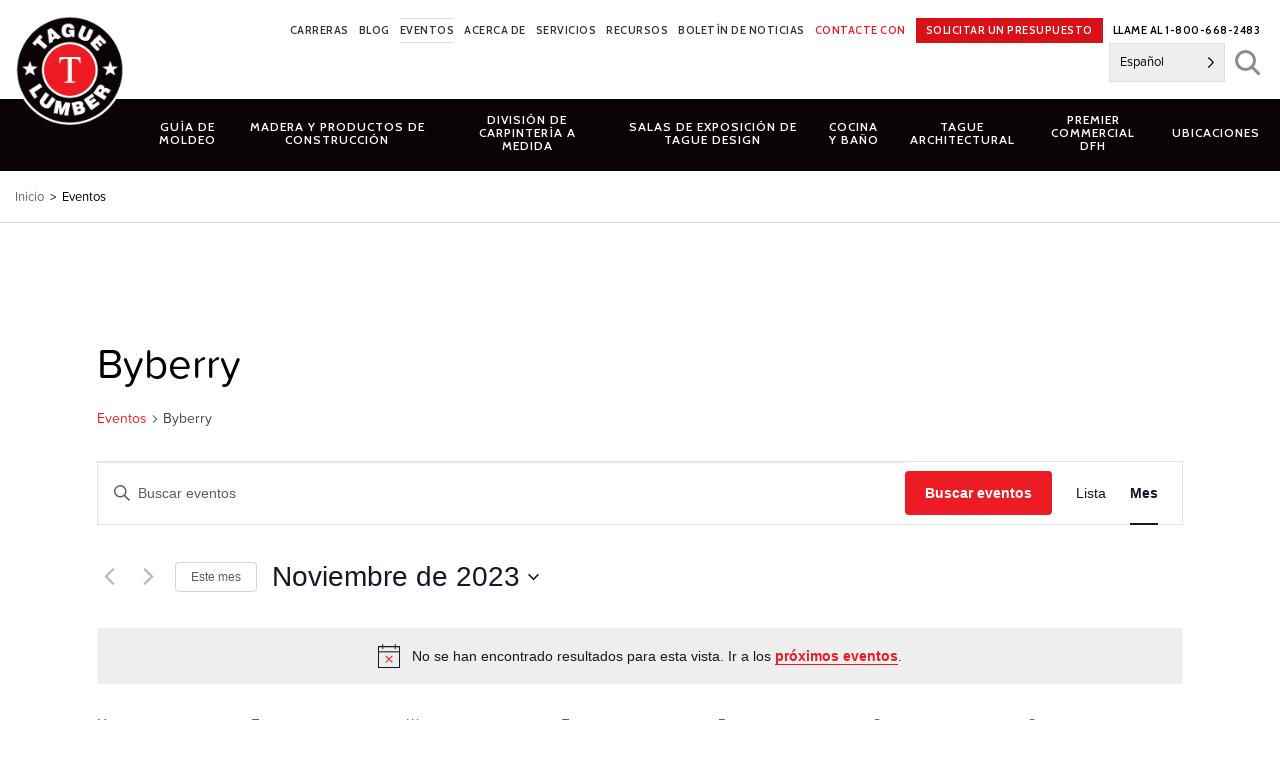

--- FILE ---
content_type: text/css; charset=UTF-8
request_url: https://www.taguelumber.com/wp-content/cache/min/1/wp-content/themes/tague-2019/css/style.css?ver=1765475440
body_size: 10671
content:
a{color:#968126;text-decoration:none;line-height:inherit}a:hover{color:#ed1c24}a:focus{color:#968126}.row.collapse.column{padding-left:0;padding-right:0}body{background:#fff;font-family:proxima-soft,sans-serif;font-weight:400;font-style:normal;color:#444}a{color:#968126;text-decoration:none;line-height:inherit}a:hover{color:#ed1c24}a:focus{color:#968126}h1,h2,h3,h4,h5,h6,.h1,.h2,.h3,.h4,.h5,.h6{line-height:1.15;font-family:"mrs-eaves-xl-serif-narrow",serif;font-weight:400;color:#000}h1,.h1,.like-h1{font-size:1.5rem}h2,.h2,.like-h2{font-size:1.25rem}h3,.h3,.like-h3{font-size:1.1875rem}h4,.h4,.like-h4{font-size:1.125rem}h5,.h5,.like-h5{font-size:1.0625rem}h6,.h6,.like-h6{font-size:1rem}@media screen and (min-width:40em){h1,.h1,.like-h1{font-size:3rem}h2,.h2,.like-h2{font-size:2.5rem}h3,.h3,.like-h3{font-size:1.9375rem}h4,.h4,.like-h4{font-size:1.5625rem}h5,.h5,.like-h5{font-size:1.25rem}h6,.h6,.like-h6{font-size:1rem}}.header-announcement{background:#fff;padding:15px 30px;position:relative;text-align:center;color:#333;font-size:14px}.header-announcement a{text-decoration:underline}.header-announcement-urgent.header-announcement{background:#d81217;color:#fff;font-size:15px;line-height:1.4;font-weight:700}.header-announcement-urgent.header-announcement a{color:#fff;text-decoration:underline}.header-announcement-urgent.header-announcement .close-button{color:#fff}.site-header{position:relative}.site-header-top{background:#fff;color:#8f8f8f;text-align:right;padding:16px 20px 17px 140px;position:relative}.header-logo{position:absolute;top:15px;left:15px;z-index:100;width:110px;height:110px}.site-header-top #menu-secondary{margin:0;list-style:none;display:inline-block}.site-header-top #menu-secondary li{margin:0 0 0 20px;color:#000;display:inline-block;font-family:'Cabin',sans-serif;font-weight:600;text-transform:uppercase;letter-spacing:1px;font-size:12px}.site-header-top #menu-secondary li a{display:block;padding:0;color:#333}.site-header-top #menu-secondary li a span{display:inline-block;padding:3px 0;border-top:solid 1px #fff;border-bottom:solid 1px #fff}.site-header-top #menu-secondary li#menu-item-797 a{color:#ed1c24}.site-header-top #menu-secondary li.request-quote-button a{background:#d81118;color:#fff}.site-header-top #menu-secondary li.request-quote-button a span{border-color:#d81118;padding:3px 10px}.site-header-top #menu-secondary li.current-menu-item a span,.site-header-top #menu-secondary li.current-page-ancestor a span,.site-header-top #menu-secondary li.current_page_parent a span{border-top:solid 1px #ddd;border-bottom:solid 1px #ddd}body.page-id-207 #menu-secondary li#menu-item-798 a span{border-top:solid 1px #fff;border-bottom:solid 1px #fff}.weglot-dropdown{margin:0 20px;z-index:999;text-transform:none}.weglot-dropdown a{color:#000}.weglot-dropdown .wgcurrent{background:#eee;border-color:#e2e2e2;color:#000}.country-selector.weglot-dropdown ul{background:#eee}@media screen and (min-width:64em) and (max-width:81.25em){.site-header-top #menu-secondary li{margin-left:10px;letter-spacing:.5px;font-size:11px}.weglot-dropdown{margin:0 10px}}body.post-type-archive-tribe_events .site-header-top #menu-secondary li#menu-item-15918 a span,body.single-tribe_events .site-header-top #menu-secondary li#menu-item-15918 a span,body.post-type-archive-tribe_events .site-header-top #menu-secondary li#menu-item-15918 a span,body.single-tribe_organizer .site-header-top #menu-secondary li#menu-item-15918 a span{border-color:#fff}#search-toggle{display:block;float:right;width:25px;height:39px;background:url(../../../../../../../themes/tague-2019/img/icons/iconfinder_search_2639914-thickest.svg) no-repeat center center;background-size:25px 25px;text-indent:-9999px;text-align:left;opacity:.75}.site-header #search-toggle{background-image:url(../../../../../../../themes/tague-2019/img/icons/iconfinder_search_2639914-thickest-dark.svg?ver=2.0)}.site-header-bottom{background:#0a0405}.site-header-bottom .tabs{display:-webkit-box;display:-webkit-flex;display:-ms-flexbox;display:flex;-webkit-box-pack:end;-ms-flex-pack:end;justify-content:flex-end;border:none;padding-left:140px;padding-right:7px;background:#0a0405}.site-header-bottom .tabs li{display:-webkit-box;display:-webkit-flex;display:-ms-flexbox;display:flex;-webkit-box-pack:center;-ms-flex-pack:center;justify-content:center;-webkit-box-orient:vertical;-webkit-box-direction:normal;-ms-flex-direction:column;flex-direction:column;font-family:'Cabin',sans-serif;font-weight:600;text-transform:uppercase;letter-spacing:1px;font-size:12px;min-height:72px}.site-header-bottom .tabs-title,.site-header-bottom .reg-link{float:none;border-bottom:solid 5px #0a0405}.site-header-bottom #header-tabs>li>a{background:#0a0405;color:#fff;padding:0 13px;display:inherit;text-align:center;line-height:1.1}.site-header-bottom #header-tabs>li>a:focus{outline:none}.site-header-bottom .is-active{border-bottom:solid 5px #fff;background:#fff;color:#d81118}.site-header-bottom #header-tabs>li.is-active>a{background:#fff;color:#d81118}.site-header .tabs-content .tabs-panel{position:absolute;width:100%;z-index:100;background:#fff}body.page-id-2097 #header-tabs li.tabs-nav-moulding,body.page-id-5 #header-tabs li.tabs-nav1,body.parent-pageid-5 #header-tabs li.tabs-nav1,body.grandparent-pageid-5 #header-tabs li.tabs-nav1,body.page-id-525 #header-tabs li.tabs-nav2,body.parent-pageid-525 #header-tabs li.tabs-nav2,body.page-id-153 #header-tabs li.tabs-nav3,body.parent-pageid-153 #header-tabs li.tabs-nav3,body.page-id-18206 #header-tabs li.tabs-nav-kitchen-bath,body.parent-pageid-18206 #header-tabs li.tabs-nav-kitchen-bath,body.page-id-16973 #header-tabs li.tabs-nav7,body.parent-pageid-16973 #header-tabs li.tabs-nav7,body.page-id-176 #header-tabs li.tabs-nav4,body.parent-pageid-176 #header-tabs li.tabs-nav4,body.page-id-217 #header-tabs li.tabs-nav5,body.parent-pageid-217 #header-tabs li.tabs-nav5{border-bottom:solid 5px #fff}body.page-id-18206 #header-tabs li.tabs-nav3:not(.is-active){border-bottom-color:#0a0405}#tague-tabs_content{border:none}#tague-tabs_content .tabs-panel{border-bottom:solid 3px #ed1c24;padding:0}#tague-tabs_content .tague-tab_inner{background:#fff;padding:35px 0 30px 0;margin:0}#tague-tabs_content .tague-tab_top{line-height:24px}#tague-tabs_content .tague-tab_top h3{display:block;float:left;margin-top:0;margin-right:20px;margin-bottom:10px;font-size:22px;line-height:1;color:#26201c;font-family:"mrs-eaves-xl-serif-narrow",serif;font-style:italic;font-weight:700}#tague-tabs_content .tague-tab_top h3 a{text-decoration:none!important;color:#26201c}#tague-tabs_content .tague-tab_top h3 a:hover{color:#ed1c24}#tague-tabs_content .tague-tab_top a.tabs-button{border:solid 1px #ed1c24;text-decoration:none;color:#ed1c24;display:block;float:left;font-family:'Cabin',sans-serif;font-weight:700;text-transform:uppercase;font-size:11px;line-height:14px;letter-spacing:1px;padding:3px 20px;margin:3px 10px 0 0}#tague-tabs_content .tague-tab_top a.tabs-button:hover{background:#ed1c24;color:#fff}#tague-tabs_content a{color:#6a6654;text-decoration:underline}#tague-tabs_content a.close-tabs{font-style:normal;font-family:'Cabin',sans-serif;font-weight:700;text-transform:uppercase;font-size:11px;line-height:14px;letter-spacing:1px;color:#ed1c24;text-decoration:none;display:block;float:right;padding:0 3px 0 19px;background:url(../../../../../../../themes/tague-2019/img/btn_close.png) no-repeat left top;margin-top:10px}#tague-tabs_content a.close-tabs:hover{background-color:#ed1c24;color:#fff}#tague-tabs_content .tague-tab_inner hr{border-bottom:2px solid #ddd;margin:5px 0 25px 0}#tague-tabs_content .tague-tab_btm{font-size:14px;line-height:17px;color:#777}#tague-tabs_content .tague-tab_btm a{text-decoration:none}#tague-tabs_content .tague-tab_btm ul.subpage_list_1-level{margin:0}#tague-tabs_content .tague-tab_btm ul.subpage_list_1-level li{margin-bottom:7px}#tague-tabs_content .tague-tab_btm ul.subpage_list_1-level li a:hover{color:#ed1c24}#tague-tabs_content .tague-tab_btm ul{margin-bottom:0;list-style:none;letter-spacing:1px;font-family:'Cabin',sans-serif;font-weight:700;font-size:11px}#tague-tabs_content .tague-tab_btm ul li a{text-transform:uppercase;color:#26201c;display:block}#tague-tabs_content .tague-tab_btm ul.subpage_list_cols{margin:0;-moz-column-count:3;-webkit-column-count:3;column-count:3;-moz-column-gap:30px;-webkit-column-gap:30px;column-gap:30px}#tague-tabs_content .tague-tab_btm ul.subpage_list_cols>li{margin-bottom:10px;-webkit-column-break-inside:avoid;page-break-inside:avoid;break-inside:avoid}#tague-tabs_content .tague-tab_btm ul.subpage_list_cols>li a{text-transform:uppercase;letter-spacing:1px;font-family:'Cabin',sans-serif;font-weight:700;font-size:11px;color:#26201c;padding-left:0}#tague-tabs_content .tague-tab_btm ul.subpage_list_cols>li a:hover{color:#ed1c24}#tague-tabs_content .tague-tab_btm ul.subpage_list_cols ul.children{margin:0;-webkit-column-break-inside:avoid;page-break-inside:avoid;break-inside:avoid}#tague-tabs_content .tague-tab_btm ul.subpage_list_cols ul.children>li a{text-transform:none;letter-spacing:0;font-family:Arial,Helvetica,sans-serif;font-weight:400;font-size:12px;line-height:13px;color:#777;padding:2px 5px 2px 10px;display:block}#tague-tabs_content .tague-tab_btm ul.subpage_list_cols ul.children>li a:hover{color:#ed1c24}#tague-tabs_content .tague-tab_btm ul.subpage_list_1-level li.current_page_item>a,#tague-tabs_content .tague-tab_btm ul.subpage_list_cols li.current_page_item>a{text-decoration:underline}#tague-tabs_content .tague-tab_about a{color:#ed1c24}#tague-tabs_content .callout{background:#e3dcbd;border:none;padding:15px;color:#696553}#tague-tabs_content .callout a:hover{color:#ed1c24}#tague-tabs_content a.moulding-link,#tague-tabs_content a.idea-gallery-link{border:solid 1px #fff;padding:15px 0;text-transform:uppercase;letter-spacing:1px;font-family:'Cabin',sans-serif;font-weight:700;font-size:11px;line-height:15px;color:#ed1c24;display:block;text-align:center}#tague-tabs_content a.moulding-link img{margin:0}#tague-tabs_content a.idea-gallery-link img{margin:0 0 7px 0}#tague-tabs_content a.moulding-link:hover,#tague-tabs_content a.idea-gallery-link:hover{border:solid 1px #000;color:#000}.mega-menu-locations{margin:0;list-style:none;-webkit-column-count:3;-moz-column-count:3;column-count:3;-webkit-column-gap:30px;-moz-column-gap:30px;column-gap:30px}.mega-menu-locations li{margin:0;padding:0 0 1rem 0;-webkit-column-break-inside:avoid;page-break-inside:avoid;break-inside:avoid}.mega-menu-locations li a.title{display:block}.mega-menu-locations li a.title:hover{color:#ed1c24!important}.mega-menu-locations li a{display:inline-block}.mega-menu-locations li .details{font-family:Arial,Helvetica,sans-serif;font-weight:400;font-size:13px;letter-spacing:0;color:#777}.tague-close-button{display:block;width:24px;height:24px;cursor:pointer;background:url(../../../../../../../themes/tague-2019/img/icons/iconfinder_Close_1031533.svg) no-repeat center center;background-size:20px 20px;float:right}#searchModal{background:rgba(0,0,0,.85)}#searchModal .search-form{padding:50px 0 5px 0;border-bottom:solid 1px #fff}.search-form{padding:0}.search-form .search-field{margin:0;background:none;border:none;box-shadow:none;color:#fff;font-size:21px;font-family:"mrs-eaves-xl-serif-narrow",serif;font-style:normal;font-weight:400;padding-left:0}.search-form .input-group{margin:0}.search-form .input-group label{width:calc(100% - 40px)}.search-form .input-group-button .button{width:40px;padding:0;text-indent:-9999px;background:url(../../../../../../../themes/tague-2019/img/icons/iconfinder_search_2639914.svg) no-repeat center right;background-size:24px 24px}.off-canvas{background:#fff;z-index:10000!important}.off-canvas.is-transition-overlap.is-open{box-shadow:none}.js-off-canvas-overlay{background:rgba(0,0,0,.85) url(../../../../../../../themes/tague-2019/img/icons/iconfinder_Close_1031533.svg) no-repeat;background-size:20px 20px;background-position:right 16px top 16px}#pageHeaderMobile{font-family:'Cabin',sans-serif;font-weight:600;text-transform:uppercase;color:#fff;position:relative;font-size:12px}#pageHeaderMobile a{color:#fff}#pageHeaderMobile .mobile-black{background:#fff;position:relative;padding:0 0 0 100px;text-align:right}#pageHeaderMobile .mobile-black a{color:#000}#pageHeaderMobile .mobile-red{background:#0a0405;padding:0 15px 0 100px;text-align:right}.mobile-header-logo{position:absolute;top:10px;left:15px;z-index:100;width:60px;height:60px}#pageHeaderMobile .mobile-toggle{display:inline-block;padding:11px 10px}#pageHeaderMobile .mobile-toggle.down{background:#fff;color:#000}#pageHeaderMobile #mobile-toggle-menu{padding-right:0}#mobile-toggle-menu::before{content:"";background:url(../../../../../../../themes/tague-2019/img/icons/icon-sprite.png) 0 0 no-repeat;display:inline-block;float:left;margin:1px 5px 0 0;width:16px;height:16px}#mobile-toggle-search::before{content:"";background:url(../../../../../../../themes/tague-2019/img/icons/icon-sprite.png) 0 -16px no-repeat;display:inline-block;float:left;margin:2px 5px 0 0;width:16px;height:16px}#mobile-toggle-search.down::before{background-position:-16px -16px}#pageHeaderMobile .weglot-dropdown .wgcurrent{border-color:#e2e2e2}#pageHeaderMobile .country-selector{margin:0 0 0 20px;z-index:10;font-family:proxima-soft,sans-serif;font-weight:400;font-style:normal}#pageHeaderMobile .country-selector a{color:#000}#mobile-drilldown-menu a{background:#fff;padding:1rem 1rem;line-height:1.1;font-family:'Cabin',sans-serif;font-weight:600;text-transform:uppercase;letter-spacing:1px;font-size:11px;color:#000;border-bottom:solid 1px #ececec;transition-property:color,background-color;transition-duration:.2s}#mobile-drilldown-menu a:hover{background:#f5f5f5}#mobile-drilldown-menu .js-drilldown-back a{background:#f5f5f5;font-weight:400;color:#666}#mobile-drilldown-menu .js-drilldown-back>a::before{border-color:transparent red transparent transparent}#mobile-drilldown-menu .is-drilldown-submenu-parent>a::after{border-color:transparent transparent transparent #b3b3b3}#mobile-search{background:#fff;padding:15px}.map-pre-footer{padding:20px 0 30px 0}.acf-footer-map{width:100%;height:500px}.acf-footer-map .acf-google-marker-inner{padding:10px 5px 5px 5px}.acf-footer-map .acf-google-marker-inner h2{margin:0 0 5px 0}.acf-footer-map .acf-google-marker-inner p{margin:0 0 5px 0}.acf-footer-map img{max-width:inherit!important}.site-footer{background:#d7cfaa}.footer-map-static img{margin-bottom:1rem}.footer-locations-callout{text-align:center;position:relative}.footer-locations-callout img{width:100%}.footer-locations-callout .text{background:#fff;padding:30px;position:absolute;top:50%;left:50%;-ms-transform:translate(-50%,-50%);transform:translate(-50%,-50%)}@media screen and (min-width:40em) and (max-width:63.9375em){.footer-locations-callout .text{padding:15px;width:75%}}.footer-locations-callout .text h1{font-style:italic;color:#000;margin:0 0 .5rem 0}.footer-locations-callout .text a{text-decoration:underline;font-family:'Cabin',sans-serif;font-weight:700;text-transform:uppercase;letter-spacing:1px;font-size:12px;color:#000}.site-footer-locations{padding:60px 0 40px 0}.site-footer-locations h1{color:#000;margin:0 0 1.5rem 0}@media screen and (max-width:39.99875em){.site-footer-locations{padding:40px 0 20px 0}.site-footer-locations h1{text-align:center}}@media screen and (min-width:40em) and (max-width:63.9375em){.site-footer-locations-listing{-webkit-column-count:2;-moz-column-count:2;column-count:2;-webkit-column-gap:30px;-moz-column-gap:30px;column-gap:30px}}@media screen and (min-width:64em){.site-footer-locations-listing{-webkit-column-count:2;-moz-column-count:2;column-count:2;-webkit-column-gap:30px;-moz-column-gap:30px;column-gap:30px}}.site-footer-locations-listing .single{-webkit-column-break-inside:avoid;page-break-inside:avoid;break-inside:avoid;font-family:"mrs-eaves-xl-serif-narrow",serif;font-weight:400;color:#000;padding:0 0 1rem 0}.site-footer-locations-listing .single h2,.site-footer-locations-listing .single p{margin:0;line-height:1.2;font-size:1.125rem}.site-footer-locations-listing .single h2 a{font-weight:700;color:#000}.site-footer-locations-listing .single a{color:#000}.site-footer-locations-listing .single a:hover{text-decoration:underline}@media screen and (max-width:39.99875em){.site-footer-locations-listing .single h2,.site-footer-locations-listing .single p{font-size:1rem}}#pageFooterBottom{color:#878370;font-size:15px;padding:40px 0;border-top:solid 1px #b7b091}#pageFooterBottom a{color:#878370;text-decoration:underline}#pageFooterBottom a:hover{color:#000}#pageFooterBottom p{margin:8px 0 0 0}#pageFooterBottom .socialpress-icons{text-align:right}#pageFooterBottom .socialpress-icons ul{list-style:none;margin:0;display:inline-block}#pageFooterBottom .socialpress-icons ul li{display:inline-block;float:left}#pageFooterBottom .socialpress-icons ul li img{margin:6px 0 0 15px}#pageFooterBottom .socialpress-icons ul li.proview img{margin-top:0}@media screen and (max-width:39.9375em){#pageFooterBottom{text-align:center;padding:20px 0}#pageFooterBottom p{margin:0 0 10px 0}#pageFooterBottom .socialpress-icons{text-align:center}}#main{margin:0 0 30px 0}#breadcrumbs{background:#fff;color:#000;font-size:13px;line-height:1.2;padding:18px 0;border-bottom:solid 1px #ddd}#breadcrumbs .bread-sep{color:#d81118}#breadcrumbs a{color:#666}#breadcrumbs a:hover{text-decoration:underline}.page-intro{text-align:center;margin:0 0 40px 0;font-family:"mrs-eaves-xl-serif-narrow",serif;font-weight:400;font-size:125%;line-height:1.3}.page-intro p{line-height:1.3}.page-intro .intro-links{margin:0;list-style:none}.page-intro .intro-links li{display:inline-block;margin:0 20px 0 0}.page-intro .intro-links li:only-child{margin-right:0}.page-intro .intro-links li a{text-transform:uppercase;text-decoration:underline}#pageLeftInner{margin:0 0 30px 0;color:#6a6654}#pageLeftInner.blog-sidebar{margin-top:0}#pageLeftInner.blog-sidebar .widget:first-child{padding:15px 0;border-top:solid 2px #b7b091}#pageLeftInner h2,#pageLeftInner h3,#pageLeftInner .widgettitle{color:#201f19;font-family:'Cabin',sans-serif;font-weight:700;text-transform:uppercase;font-size:12px;line-height:1.25;letter-spacing:1px;margin:0 0 6px 0}#pageLeftInner .widget{margin:0;padding:15px 0;border-top:solid 2px #b7b091}#pageLeftInner .widget:first-child{border-top:none;padding-top:0}#pageLeftInner .widget ul{margin:0;list-style:none}#pageLeftInner .widget ul li{margin:0 0 5px 0;line-height:1.25}#pageLeftInner .widget a{display:block}#pageLeftInner .widget a:hover{background:#b7b091;color:#26201c}#pageLeftInner .widget_categories_custom ul ul{margin:5px 0 0 15px}#pageLeftInner .widget_categories_custom li.current-cat>a{color:#000;text-decoration:underline}#pageLeftInner ul li ul{margin-left:0;list-style:none}#pageLeftInner a{color:#6a6654}#pageLeftInner .sidebarSubPages{list-style:none;font-family:'Cabin',sans-serif;margin:0 0 25px 0}#pageLeftInner .sidebarSubPages .children{display:none;list-style:none}#pageLeftInner .sidebarSubPages li{font-weight:700;text-transform:uppercase;text-decoration:none;font-size:11px;line-height:14px;letter-spacing:1px}#pageLeftInner .sidebarSubPages .children li{font-family:Arial,Helvetica,sans-serif;font-size:12px;font-weight:400;text-transform:none;letter-spacing:0}#pageLeftInner .sidebarSubPages li a{display:block;padding:6px 0 6px 6px}#pageLeftInner .sidebarSubPages .children li a{display:block;padding:3px 0 3px 15px}#pageLeftInner .sidebarSubPages .children li li a{display:block;padding:2px 0 2px 22px;background:#9b957b}#pageLeftInner .sidebarSubPages .children li li li a{padding:2px 0 2px 32px;background:#9b957b}#pageLeftInner .sidebarSubPages .children li li li li a{padding:2px 0 2px 42px;background:#9b957b}#pageLeftInner .sidebarSubPages .children li:first-child a{padding-top:0}#pageLeftInner .sidebarSubPages .children li:last-child a{padding-bottom:6px}#pageLeftInner .sidebarSubPages .children li li:first-child>a{padding-top:6px}#pageLeftInner .sidebarSubPages .children li li:last-child>a{padding-bottom:6px}#pageLeftInner .sidebarSubPages .children li li li:first-child>a{padding-top:3px}#pageLeftInner .sidebarSubPages .children li li li:last-child>a{padding-bottom:3px}#pageLeftInner .sidebarSubPages li a:hover{color:#26201c}#pageLeftInner .sidebarSubPages .children li a:hover,#pageLeftInner .sidebarSubPages .children li li a:hover,#pageLeftInner .sidebarSubPages .children li li li a:hover,#pageLeftInner .sidebarSubPages .children li li li li a:hover{color:#fff}#pageLeftInner .sidebarSubPages li.current_page_item a,#pageLeftInner .sidebarSubPages li.current_page_parent a,#pageLeftInner .sidebarSubPages li.current_page_ancestor a{background:#b7b091;color:#26201c}#pageLeftInner .sidebarSubPages li.current_page_item>.children,#pageLeftInner .sidebarSubPages li.current_page_parent>.children,#pageLeftInner .sidebarSubPages li.current_page_ancestor>.children{display:block;background:#b7b091}#pageLeftInner .sidebarSubPages .children .current_page_item>a{text-decoration:underline}#pageLeftInner .sidebarSubPages li.current-cat a,#pageLeftInner .sidebarSubPages li.current-cat-parent a,#pageLeftInner .sidebarSubPages li.current-cat-ancestor a{background:#b7b091;color:#26201c}#pageLeftInner .sidebarSubPages li.current-cat>.children,#pageLeftInner .sidebarSubPages li.current-cat-parent>.children,#pageLeftInner .sidebarSubPages li.current-cat-ancestor>.children{display:block;background:#b7b091}#pageLeftInner .sidebarSubPages .children .current-cat>a{text-decoration:underline}#pageLeftInner .sidebar-block{border-top:solid 2px #b7b091;margin:0 0 30px 0;padding:20px 0 0 0}#pageLeftInner .sidebar-block img{margin:0 0 10px 0}#pageLeftInner .sidebar-block h2{margin-top:0;margin-bottom:4px;font-size:11px;font-family:'Cabin',sans-serif;font-weight:700;text-transform:uppercase;letter-spacing:1px}#pageLeftInner .sidebar-block p{margin-top:0;margin-bottom:0;line-height:16px;font-size:12px;font-family:Arial,Helvetica,sans-serif}#pageLeftInner .sidebar-block a{text-decoration:underline}#pageLeftInner .sidebar-block a:hover{color:#000}#pageLeftInner .sidebar-block .sidebar_image{text-align:center}#pageLeftInner .sidebar-testimonial{background:#000 url(../../../../../../../themes/tague-2019/img/sidebar-testimonial-bg.png) no-repeat top left;padding:20px 15px 15px 15px;margin:0 0 30px 0}#pageLeftInner .sidebar-testimonial p{line-height:1.3;margin:0 0 10px 0}#pageLeftInner .sidebar-testimonial .quote{font-size:18px;line-height:1.3;color:#aaa;font-family:"mrs-eaves-xl-serif-narrow",serif;font-weight:400;font-style:italic}#pageLeftInner .sidebar-testimonial .name{font-size:11px;color:#968126;font-family:'Cabin',sans-serif;font-weight:700;text-transform:uppercase;letter-spacing:1px}#pageLeftInner .sidebar-testimonial .name:before{content:"- "}#pageLeftInner .sidebar-testimonial .see-all a{color:#aaa;text-decoration:underline}#pageLeftInner .sidebar-testimonial .see-all a:hover{color:#fff}#pageLeftInner .sidebar_employee{margin:0 0 30px 0}#pageLeftInner .sidebar_employee h3{margin-top:3px;margin-bottom:0;font-size:11px;line-height:16px;color:#6a6654}#pageLeftInner .sidebar_employee img{width:100%}#pageLeftInner .widget_careers ul li.current a{text-decoration:underline;color:rgb(38,32,28)}#pageLeftInner .widget_careers ul li.current a:hover{background:none}#pageLeftInner .widget_archive select{background-color:#b7b091;border-color:#b7b091;font-size:13px}.flexslider-slideshow.flexslider{margin:0 0 60px 0;border:none;-webkit-border-radius:0;-moz-border-radius:0;border-radius:0;-webkit-box-shadow:0;-moz-box-shadow:0;-o-box-shadow:0;box-shadow:0}.flexslider-slideshow.flexslider .slide .text{color:#000;padding:20px 15px;background:#fff;text-align:center}.flexslider-slideshow.flexslider .slide .text h1{margin:0 0 .75rem 0;font-style:italic;text-align:center}@media screen and (max-width:39.99875em){.flexslider-slideshow.flexslider .slide .text h1{font-size:1.5rem}}.flexslider-slideshow.flexslider .slide .text hr{max-width:10rem;margin:.5rem 0 .7rem 0;border-bottom:1px solid rgba(0,0,0,.5)}.flexslider-slideshow.flexslider .slide .text p{font-size:16px;line-height:1.4;margin:0 0 1.5rem 0;text-align:left}.flexslider-slideshow.flexslider .slide .text .button{margin:0 10px 0 0}.flexslider-slideshow.flexslider .slide .text .button:last-child{margin-right:0}.flexslider-slideshow.flexslider .slide .image-wrap{position:relative}@media screen and (min-width:64em){.flexslider-slideshow.flexslider .slide .text{padding:40px;background:rgba(255,255,255,.8);position:absolute;width:33%;top:50%;right:50px;-ms-transform:translateY(-50%);-webkit-transform:translateY(-50%);transform:translateY(-50%);text-align:left}.flexslider-slideshow.flexslider .slide .text h1{text-align:left}.flexslider-slideshow.flexslider .slide .text p{color:rgba(0,0,0,.75)}}.flexslider-slideshow.flexslider .flex-direction-nav a{line-height:1;color:rgba(255,255,255,.8)}.flexslider-slideshow.flexslider .flex-direction-nav a:before{color:rgba(255,255,255,.8)}.flexslider-slideshow.flexslider .flex-control-nav{bottom:5px;z-index:1000}.home-video video{width:100%}.tague-video-bg{background-repeat:no-repeat;background-position:center center;background-size:contain}body.home .home-video{margin-bottom:30px}body.home .home-mosaic .row{margin-left:-15px;margin-right:-15px}body.home .home-mosaic .home-block-link{display:block;position:relative;color:#fff;font-family:"mrs-eaves-xl-serif-narrow",serif;font-style:normal;font-weight:700;font-size:24px}body.home .home-mosaic .home-block-link img{width:100%}body.home .home-mosaic .home-block-link span{position:absolute;top:50%;left:50%;transform:translate(-50%,-50%);width:100%;text-align:center;display:block;line-height:1.2;text-shadow:0 0 50px #000000,0 0 50px #000}@media screen and (min-width:64em){body.home .home-mosaic .home-block-link{font-size:38px}}#homepage-bottom{margin-top:40px;margin-bottom:30px;color:#6a6654}@media screen and (max-width:39.9375em){#homepage-bottom{margin-top:20px;margin-bottom:20px}}#homepage-bottom h3{margin:0 0 4px 0;color:#000;font-family:'Cabin',sans-serif;font-weight:700;text-transform:uppercase;font-size:12px;line-height:1.25;letter-spacing:1px}#homepage-bottom a{color:#26201c}#homepage-bottom a:hover{color:#ed1c24}#homepage-bottom aside ul,#homepage-bottom aside ol{list-style:none;margin:0;line-height:1.3}#homepage-bottom .homepage-bottom-col-1{margin-bottom:30px}@media screen and (min-width:40em){#homepage-bottom .homepage-bottom-col-2{border-left:solid 2px #b7b091;border-right:solid 2px #b7b091;min-height:250px;padding:0 30px}}#homepage-bottom .homepage-bottom-col-2 li{margin:3px 0 2px 0}#homepage-bottom .homepage-bottom-col-2 li a{color:#6a6654}#homepage-bottom .homepage-bottom-col-2 li a:hover{color:#ed1c24}#homepage-bottom .homepage-bottom-col-2 aside{margin:0 0 30px 0}#homepage-bottom .homepage-bottom-col-2 aside ul li:last-child{margin-top:10px}#homepage-bottom .homepage-bottom-col-2 li a.link-arrow{color:#26201c}#homepage-bottom .homepage-bottom-col-2 .tribe-events-widget-link{display:none}#homepage-bottom .homepage-bottom-col-2 .tribe-events-adv-list-widget h2{margin:0;font-size:12px;font-weight:400;line-height:16px;font-family:Arial,Helvetica,sans-serif}#homepage-bottom .homepage-bottom-col-2 .tribe-events-adv-list-widget h2 a{color:#6a6654}#homepage-bottom .homepage-bottom-col-2 .tribe-events-adv-list-widget h2 a:hover{color:#ed1c24}#homepage-bottom .homepage-bottom-col-2 .tribe-events-adv-list-widget .list-info{line-height:1.33;margin-top:5px;margin-bottom:5px;font-size:12px}#homepage-bottom .homepage-bottom-col-2 .tribe-events-adv-list-widget .list-date{background:#a9a386;margin-top:5px;margin-bottom:5px}#homepage-bottom .homepage-bottom-col-2 .tribe-events-adv-list-widget .list-dayname{background:#d7cfaa}#homepage-bottom .homepage-bottom-col-2 .tribe-events-adv-list-widget .list-daynumber{color:#d7cfaa}#homepage-bottom .homepage-bottom-col-2 .tribe-events-adv-list-widget .tribe-mini-calendar-event{border-color:#b7b091}#homepage-bottom .link-arrow::after{content:" \25B8";color:#ed1c24}#homepage-bottom .homepage-bottom-col-3 a{color:#6a6654;text-decoration:underline}#homepage-bottom .homepage-bottom-col-3 a:hover{color:#ed1c24}#homepage-bottom .homepage-bottom-col-3 .row{margin-bottom:20px}#homepage-bottom .homepage-bottom-col-3 p{line-height:18px;margin-bottom:0}body.home .three-up-blocks{background:#fff;margin-bottom:0}.LocationSpecialContact{background:#000;border-top:solid 1px #3c3a2f;margin:0 auto 42px auto;font-family:"mrs-eaves-xl-serif-narrow",serif;font-weight:600;color:#ccc;padding:12px 0 10px 0;max-width:1170px}.LocationSpecialContact ul{list-style:none;margin:0;text-align:center}.LocationSpecialContact li{display:inline-block;padding:0 10px;font-size:14px;line-height:16px}.LocationSpecialContact li strong{text-transform:uppercase;font-weight:600;letter-spacing:1px}.LocationSpecialBottom .ds-hours{color:#6a6654;margin-bottom:20px}.LocationSpecialBottom .ds-hours-inner{padding:25px 25px;border-top:solid 2px #b7b091;border-bottom:solid 2px #b7b091}.LocationSpecialBottom .ds-hours .column{padding-bottom:0;line-height:18px}.LocationSpecialBottom .ds-hours .time{padding-left:0}.LocationSpecialBottom .ds-hours strong{text-transform:uppercase;letter-spacing:1px;font-family:'Cabin',sans-serif;font-size:11px;font-weight:600}.LocationSpecialBottom .panel{background:#d7cfaa;border:none;padding:30px}.LocationSpecialBottom .panel-bg{background:#d7cfaa;color:#000;padding:0}.LocationSpecialBottom .panel img{margin:0 0 20px 0}.LocationSpecialBottom .panel a{text-decoration:underline;color:#000}.LocationSpecialBottom .panel p{font-family:"mrs-eaves-xl-serif-narrow",serif;font-style:normal;font-weight:400}.LocationSpecialBottom .houzz-widget-wrap{background:#fff;margin:40px 0 30px 0;overflow:scroll}#design-showroom-bottom .sub-pages,#premier-bottom .sub-pages{padding-top:0}.ds_product_cat .has-gallery{display:block;position:relative}.ds_product_cat .has-gallery span{position:absolute;bottom:0;width:100%;display:block;padding:9px 15px;font-family:"mrs-eaves-xl-serif-narrow",serif;font-weight:400;font-style:italic;color:#fff;font-size:16px;line-height:1;text-align:right;z-index:2;background:rgba(0,0,0,.75)}.ds_product_cat .has-gallery span::before{content:url(../../../../../../../themes/tague-2019/img/icons/icon-new-window-2.png);margin:0 8px 0 0}.ds_beforeafter_gallery{margin:30px 0 60px 0;padding:50px 0 50px 0;background:#000}.ds_beforeafter_gallery h2{color:#fff}.ds_beforeafter_gallery .column{padding-bottom:30px}.design-showroom-staff .staff_person-individual{padding-bottom:20px;margin-bottom:20px;border-bottom:solid 1px #d7cfaa}.design-showroom-staff .staff_person-individual:last-child{border-bottom:none}body.page-template-template_ShowroomAbout .entry-content{margin:0 0 60px 0}body.page-template-template_ShowroomAbout .store-hours{background:#000;margin:0 0 60px 0;padding:50px 0 30px 0}body.page-template-template_ShowroomAbout .store-hours .inner{padding:0 0 15px 0}body.page-template-template_ShowroomAbout .store-hours h2{color:#fff;text-align:center;margin:0 0 2rem 0}body.page-template-template_ShowroomAbout .store-hours .hours-note{color:rgba(255,255,255,.6)}body.page-template-template_ShowroomAbout .location-hours-table{border:none}body.page-template-template_ShowroomAbout .location-hours-table thead{background:rgba(255,255,255,.25);border:none}body.page-template-template_ShowroomAbout .location-hours-table tbody{background:rgba(255,255,255,1)}body.page-template-template_ShowroomAbout .location-hours-table td{text-align:center;border-right:solid 1px rgba(0,0,0,.1);padding-top:40px;padding-bottom:40px;background:#efefef}body.page-template-template_ShowroomAbout .location-hours-table th{text-align:center;border-right:solid 1px rgba(0,0,0,.1);background:none;color:#fff;font-family:'Cabin',sans-serif;font-weight:600;text-transform:uppercase;letter-spacing:1px;font-size:11px}body.page-template-template_ShowroomAbout .location-hours-table th.current-dow{background:#968126;color:#fff}body.page-template-template_ShowroomAbout .location-hours-table td.current-dow{background:#eae6d4}body.page-template-template_ShowroomAbout .location-hours-table-mobile th{text-align:right}body.page-template-template_ShowroomAbout .location-hours-table-mobile th.current-dow,body.page-template-template_ShowroomAbout .location-hours-table-mobile td.current-dow{background:#968126;color:#fff}.LocationsSubPages{padding:40px 0 0 0}.LocationsSubPages .template_Locations-contactinfo-right{font-size:17px}.LocationsSubPages .template_Locations-contactinfo-right p{margin:0 0 .5rem 0}.LocationsSubPages h2{margin:0 0 1rem 0}.premier-callout{background:#d7cfaa;margin:0 0 20px 0;padding:30px;color:#000}.premier-callout p{margin:0 0 10px 0;font-size:15px}.premier-callout ul{margin-bottom:10px;font-size:15px}.premier-callout ul li{margin:0 0 5px 0}.premier-callout a{color:#000;text-decoration:underline}.gallery-black-bg{margin:30px 0 60px 0;padding:50px 0 50px 0;background:#000}.gallery-black-bg h2{color:#fff}.gallery-black-bg .column{padding-bottom:30px}body.blog{background:#d7cfaa}.blog-top-featured{padding:10px 0 20px 0}.featured-blog-post .post-teaser_stacked{text-align:center;margin:0 0 30px 0;padding:0}.featured-blog-post .post-teaser_stacked img{width:100%}.featured-blog-post .post-teaser_stacked .inner{padding:20px 15px 30px 15px}.featured-blog-post .post-teaser_stacked h2.entry-title{font-size:2rem}.featured-blog-post .post-teaser_stacked h2.entry-title a{color:#222}@media screen and (max-width:39.9375em){.featured-blog-post .post-teaser_stacked{margin-bottom:0}}#blog-main_left .post-teaser{margin:0;padding:20px 0;border-top:solid 1px #b7b091;background:none}#blog-main_left .post-teaser:first-child{border-top:none;padding-top:0}#blog-main_left .post-teaser img{margin-bottom:10px;width:100%}#blog-main_left .post-teaser h2.entry-title a{color:#222}#blog-main_right .post-teaser{margin:0;padding:20px 0;border-top:solid 1px #b7b091;background:none}#blog-main_right .post-teaser h2.entry-title a{color:#222}@media screen and (max-width:39.9375em){#blog-main_mid{padding-bottom:20px}}.blog-latest-section{margin:0;padding:0}.blog-callout-title{font-style:italic;margin:0 0 40px 0;display:grid;-ms-grid-columns:minmax(20px,1fr) auto minmax(20px,1fr);grid-template-columns:minmax(20px,1fr) auto minmax(20px,1fr);align-items:center;text-align:center;grid-gap:20px;width:100%}.blog-callout-title:before,.blog-callout-title:after{content:'';border-top:2px solid #b7b091}.blog-callout{padding:0 0 30px 0}.post-teaser_no-excerpt .image-wrap{padding-right:15px}.collapse-post-teasers .post-teaser{margin:0;padding:0 0 30px 0;background:none}.collapse-post-teasers .post-teaser img{margin-bottom:10px}.collapse-post-teasers .post-teaser h2.entry-title a{color:#222}#blog-employee-spotlight .posted-on{display:none}#browse-blog-by-cat-section{padding-bottom:60px}#browse-blog-by-cat{margin:0;-moz-column-count:2;-webkit-column-count:2;column-count:2;-moz-column-gap:30px;-webkit-column-gap:30px;column-gap:30px}#browse-blog-by-cat li{padding-bottom:18px;-webkit-column-break-inside:avoid;page-break-inside:avoid;break-inside:avoid;font-family:"mrs-eaves-xl-serif-narrow",serif;font-style:normal;font-weight:400;font-size:20px;line-height:1}#browse-blog-by-cat li a{color:#000}@media screen and (min-width:40em){#browse-blog-by-cat{margin:0;-moz-column-count:4;-webkit-column-count:4;column-count:4;-moz-column-gap:30px;-webkit-column-gap:30px;column-gap:30px}#browse-blog-by-cat li{font-size:24px}}.post-teaser{background:#fff;margin:0 0 20px 0;padding:20px}.post-teaser h2{font-size:20px;line-height:1.1;font-family:"mrs-eaves-xl-serif-narrow",serif;font-weight:600;color:#222}.post-teaser .posted-on{color:rgba(0,0,0,.6)}.pagination{padding:30px 0;text-align:center;text-transform:uppercase}.pagination a{color:#ed1c24;font-weight:700}.pagination a:hover{background:#fff}.pagination .page-numbers{display:inline-block}.pagination .current{background:#ed1c24}body.category,body.date,body.tag,body.tax-yhd_location_cats{background:#d7cfaa}body.single-post{background:#d7cfaa}body.single-post #main h1.entry-title{color:#000;font-weight:600}body.single-post #main{background:#fff;padding:30px 40px;margin-bottom:30px}@media screen and (max-width:39.9375em){body.single-post #main{padding:15px}}body.single-post #main .entry-header{margin:0 0 15px 0}body.single-post #main .entry-header .entry-meta{background:#f9f8f3;padding:10px;line-height:18px;color:#9b9472}body.single-post #main .entry-footer{margin:15px 0 0 0;padding:15px 0 0 0;border-top:solid 1px #ddd}body.single-post #post_social,body.single-post #post_comments{background:#fff;margin:0 0 20px 0}body.single-post #post_social h3,body.single-post #post_comments h3{margin:0;padding:10px 15px;font-family:'Cabin',sans-serif;font-weight:700;text-transform:uppercase;font-size:12px;line-height:1.3;letter-spacing:1px;color:#fff;text-align:center;background:#b7b091}body.single-post #post_social .inner{padding:15px 30px;text-align:center}body.single-post #post_social .inner .ss-inline-share-wrapper{margin:0}body.single-post #post_comments .comment-form{padding:15px 30px}#main .tribe-events-list .type-tribe_events .tribe-events-list-event-title{line-height:1.2}.tribe-events-title-bar{margin:0 0 30px 0}.tribe-events-title-bar .tribe-events-page-title,.single-tribe_events .tribe-events-single-event-title{font-size:2rem;line-height:1;margin:1rem 0 .5rem 0;font-style:italic;font-weight:400;text-align:center}@media screen and (min-width:64em){.tribe-events-title-bar .tribe-events-page-title,.single-tribe_events .tribe-events-single-event-title{font-size:3.75rem}}#tribe-events-pg-template{background:#fff;max-width:none;margin:0 0 30px 0;padding:30px 40px}@media screen and (max-width:39.9375em){#tribe-events-pg-template{padding:20px}}#tribe-events-content .tribe-events-tooltip h3{font-size:1.25rem;line-height:1.2}.tribe-events-calendar th{background-color:#ed1c24;color:#fff;font-family:'Cabin',sans-serif;font-weight:700;text-transform:uppercase;font-size:12px;line-height:1.2;letter-spacing:1px}table.tribe-events-calendar tbody tr:nth-child(even),table.tribe-events-calendar tbody tr:nth-child(even){background:none}#main #tribe-events-pg-template .tribe-events-back{display:none}.tribe-events-calendar-month thead,.tribe-events-calendar-month tbody{background-color:#fff}.tribe-events-calendar-month tbody tr{border-bottom:1px solid #f1f1f1;background-color:#fff}.tribe-events-calendar-month tbody tr:nth-child(even){background:#fff}body.single-tribe_events #breadcrumbs{display:none}body.single-tribe_events #main .tribe-events-schedule{background:#efefef;margin:10px 0 20px 0;padding:10px;text-align:center}body.single-tribe_events #main .tribe-events-schedule h2{margin:0;font-size:1.125rem}@media screen and (min-width:40em){body.single-tribe_events #main .tribe-events-schedule h2{font-size:1.5625rem}}.type-tribe_events .tribe-events-list-event-title{font-weight:600}.type-tribe_events .author,.type-tribe_events .location,.tribe-events-list .tribe-events-venue-details{color:#444;font-size:12px;line-height:1.7;font-weight:700}.type-tribe_events .author a,.type-tribe_events .location a{color:#444}#tribe-events-content .type-tribe_events .tribe-events-venue-details a.tribe-events-gmap{text-decoration:underline}h1.find-mouldings-by{font-family:"mrs-eaves-xl-serif-narrow",serif;font-weight:600;font-style:italic;font-size:18px;color:#000}#pageLeftInner .moulding-widget{margin:0;padding:15px 0;border-top:solid 2px #ddd}#pageLeftInner .select2-container{width:100%;border-radius:0}#pageLeftInner .select2-container,#pageLeftInner .select2-drop,#pageLeftInner .select2-search,#pageLeftInner .select2-search input{width:100%;border-radius:0}#pageLeftInner .select2-container .select2-choice{background:#ddd;border-color:#efefef;border-radius:0;color:#000}#pageLeftInner .select2-container .select2-choice .select2-arrow{border-left:1px solid #efefef;background-image:none;background:none}#pageLeftInner .select2-dropdown-open .select2-choice{background:#fff;color:#000}#pageLeftInner .select2-dropdown-open .select2-choice .select2-arrow{background:none;border-left:none;filter:none}#pageLeftInner .select2-container-active .select2-choice,#pageLeftInner .select2-container-active .select2-choices{border:1px solid #5897fb}#pageLeftInner .moulding-widget ul{list-style:none;margin:0}#pageLeftInner .moulding-widget ul ul{margin-left:10px}#pageLeftInner .moulding-widget .see-all{margin:10px 0 0 0}#pageLeftInner .moulding-widget .see-all a{color:rgb(237,28,36);font-weight:700}#pageLeftInner .moulding-widget h2 a.widget-moulding-types-toggle,#pageLeftInner .moulding-widget h2 a.widget-moulding-materials-toggle{color:rgb(237,28,36);letter-spacing:0;font-weight:700;text-transform:uppercase}#pageLeftInner .moulding-widget .current-cat>a{font-weight:700;color:#000}body.tax-yhd_moulding_types #widget-moulding-types-teaser ul.children{display:none}body.tax-yhd_moulding_types #widget-moulding-types-teaser li.current-cat>ul.children,body.tax-yhd_moulding_types #widget-moulding-types-teaser li.current-cat-ancestor>ul.children{display:block}.widget-moulding-combination-types ul.children{display:none}.widget-moulding-combination-types li.current-cat>ul.children,.widget-moulding-combination-types li.current-cat-ancestor>ul.children{display:block}#element_moulding-tax-filter-wrap{padding:15px 20px 20px 20px;background:#efefef;-webkit-box-shadow:inset 0 -5px 6px 0 rgba(166,160,132,1);box-shadow:inset 0 -5px 6px 0 rgba(166,160,132,1)}#element_moulding-tax-filter-wrap .filter-label-top{display:block;margin:0 0 10px 0;font:700 12px/1.2 'Cabin',sans-serif;text-transform:uppercase;letter-spacing:1px}#element_moulding-tax-filter-wrap .select2-container,#element_moulding-tax-filter-wrap .select2-drop,#element_moulding-tax-filter-wrap .select2-search,#element_moulding-tax-filter-wrap .select2-search input{width:100%;border-radius:0}#element_moulding-tax-filter-wrap .select2-container .select2-choice{background:#fff;border-color:#fff;border-radius:0;color:#000}#element_moulding-tax-filter-wrap .select2-container .select2-choice .select2-arrow{border-left:1px solid #fff;background-image:none;background:none}#element_moulding-tax-filter-wrap .select2-dropdown-open .select2-choice{background:#fff;color:#000}#element_moulding-tax-filter-wrap .select2-dropdown-open .select2-choice .select2-arrow{background:none;border-left:none;filter:none}#element_moulding-tax-filter-wrap .select2-container-active .select2-choice,#element_moulding-tax-filter-wrap .select2-container-active .select2-choices{border:1px solid #5897fb}#pageLeft p.moulding-sidebar-back,#pageLeft p.go-back{margin:0 0 10px 0}#pageLeft p.moulding-sidebar-back a,#pageLeft p.go-back a{display:block;font-weight:700;color:#ed1c24}.yhdm-profile-teaser{text-align:center;padding-bottom:20px}.yhdm-profile-teaser>a{display:block;text-align:center}.yhdm-profile-teaser>a span{display:block;line-height:1.2}.yhdm-profile-teaser>a img{margin-bottom:10px}.yhdm-profile-teaser>a span.profile-title{color:#000;font-family:"mrs-eaves-xl-serif-narrow",serif;font-style:normal;font-weight:700;font-size:19px}.yhdm-profile-teaser>a span.profile-measurements{color:rgba(0,0,0,.5)}.yhdm-profile-teaser>a:hover span.profile-title{text-decoration:underline}.yhdm-gallery-teaser{text-align:center;padding-bottom:20px}.yhdm-gallery-teaser>a{display:block;text-align:center}.yhdm-gallery-teaser>a img{margin-bottom:10px}.yhdm-gallery-teaser>a span.gallery-title{color:#000;font-family:"mrs-eaves-xl-serif-narrow",serif;font-style:normal;font-weight:700;font-size:19px}.yhdm-gallery-teaser>a:hover span.gallery-title{text-decoration:underline}#yhdm-moulding_wrap{margin:0 0 30px 0}#yhdm-moulding_wrap.yhdm-moulding_single .yhdm-primary{margin:0 0 30px 0}#yhdm-moulding_wrap.yhdm-moulding_single .yhdm-secondary-inner{border:solid 1px #ccc;margin:0 0 15px 0;color:#666}#yhdm-moulding_wrap.yhdm-moulding_single .yhdm-secondary-inner .element{border-bottom:solid 1px #ccc;padding:15px}#yhdm-moulding_wrap.yhdm-moulding_single .yhdm-secondary-inner .element:last-of-type{border-bottom:none}#yhdm-moulding_wrap.yhdm-moulding_single .yhdm-secondary-inner h2{font:700 12px/14px 'Cabin',sans-serif;text-transform:uppercase;letter-spacing:1px;margin-bottom:5px}#yhdm-moulding_wrap.yhdm-moulding_single .yhdm-secondary-inner ul{list-style:none;margin:0}#yhdm-moulding_wrap.yhdm-moulding_single .element_rendered-image{margin:30px 0 0 0}#yhdm-moulding_wrap.yhdm-moulding_single .element_rendered-image .element_rendered-image_caption{border-bottom:solid 1px #ddd;padding:5px 0;font-family:"mrs-eaves-xl-serif-narrow",serif;font-weight:400;font-style:italic;font-size:16px;line-height:1.2}#yhdm-moulding_wrap.yhdm-moulding_single .yhdm-secondary-inner .element_button-cad h2{margin-bottom:15px}#yhdm-moulding_wrap.yhdm-moulding_single .yhdm-secondary-inner .element_button-cad li{display:inline-block;margin:0 5px 0 0}#yhdm-moulding_wrap.yhdm-moulding_single .yhdm-secondary-inner .element_button-cad li .cad-download-button{line-height:1.2;padding:10px}#yhdm-moulding_wrap.yhdm-moulding_single .yhdm-secondary-inner .element_button-cad li .cad-download-button span{display:block;color:rgba(255,255,255,.7)}#yhdm-moulding_wrap.yhdm-moulding_single-combo .element_desc{background:#f9f8f3;border:solid 1px #e3dec8;padding:20px}#yhdm-moulding_wrap.yhdm-moulding_single-combo .element_desc p{margin:0}#yhdm-moulding_wrap.yhdm-moulding_single .element_related-profiles{background:#fff;margin-top:20px}#yhdm-moulding_wrap.yhdm-moulding_single .element_related-profiles h2,#yhdm-moulding_wrap.yhdm-moulding_single .element_related-profiles h3{background:#b7b091;margin:0 0 10px 0;padding:12px 15px;font-family:'Cabin',sans-serif;font-weight:700;text-transform:uppercase;font-size:12px;line-height:1.25;letter-spacing:1px;color:#fff;text-align:center}#yhdm-moulding_wrap.yhdm-moulding_single .element_related-profiles .inner{padding:15px}#yhdm-moulding_wrap .yhdm-moulding_cat-list .yhdm-moulding_cat-list-single{margin-bottom:40px}#yhdm-moulding_wrap .yhdm-moulding_cat-list .yhdm-moulding_cat-list-single header{background:#efefef;border-top:solid 1px #ddd;border-bottom:solid 1px #ddd;padding:8px 15px;margin:0 0 20px 0}#yhdm-moulding_wrap .yhdm-moulding_cat-list .yhdm-moulding_cat-list-single header h2{font-family:"mrs-eaves-xl-serif-narrow",serif;font-weight:700;font-style:italic;color:#26201c;margin:0}#yhdm-moulding_wrap .yhdm-moulding_cat-list .yhdm-moulding_cat-list-single header h2 a small{text-decoration:underline;font:12px normal normal Arial,Helvetica,sans-serif;color:#968126;display:inline-block;margin-left:5px}#yhdm-moulding_wrap .yhdm-moulding_cat-list .yhdm-moulding_cat-list-single header h2 a:hover small{color:#ed1c24}#yhdm-moulding_wrap .yhdm-moulding_cat-list .yhdm-moulding_cat-list-single header .button{margin:0;padding:5px 15px;font-size:11px}@media screen and (min-width:40em){#yhdm-moulding_wrap .yhdm-moulding_cat-list .yhdm-moulding_cat-list-single header .button{float:right}}.yhdm_tax-term_profile-list h2{background:#efefef;border-top:solid 1px #ddd;border-bottom:solid 1px #ddd;padding:8px 15px;font-family:"mrs-eaves-xl-serif-narrow",serif;font-weight:700;font-style:italic;color:#26201c;margin:0}.yhdm_tax-term_profile-list .inner{padding:20px 0}.yhdm_tax-term_profile-list.tague-custom{border:solid 1px #d81118;margin-top:20px}.yhdm_tax-term_profile-list.tague-custom h2{border:none;background:#d81118;color:#fff}.yhdm_tax-term_profile-list.tague-custom .inner{padding:20px}#yhdm-moulding_wrap.yhdm-moulding_idea-galleries-single{padding:20px 0 0 0}#yhdm-moulding_wrap.yhdm-moulding_idea-galleries-single .idea-gallery-img{margin:0 0 20px 0}#yhdm-moulding_wrap.yhdm-moulding_idea-galleries-single .idea-gallery-img img{width:100%;height:auto}#yhdm-moulding_wrap.yhdm-moulding_idea-galleries-single .idea-gallery-caption{background:#000;padding:15px;color:#979797;text-align:center;font-family:"mrs-eaves-xl-serif-narrow",serif;font-weight:400;font-style:italic}#yhdm-moulding_wrap.yhdm-moulding_idea-galleries-single .idea-gallery-caption p{margin:0;font-size:16px;line-height:1.2}#yhdm-moulding_wrap.yhdm-moulding_idea-galleries-single .element_profiles-in-guide{background:#fff}#yhdm-moulding_wrap.yhdm-moulding_idea-galleries-single .element_profiles-in-guide h2,#yhdm-moulding_wrap.yhdm-moulding_idea-galleries-single .element_profiles-in-guide h3{background:#b7b091;margin:0;padding:12px 15px;font-family:'Cabin',sans-serif;font-weight:700;text-transform:uppercase;font-size:12px;line-height:1.25;letter-spacing:1px;color:#fff;text-align:center}#yhdm-moulding_wrap.yhdm-moulding_idea-galleries-single .element_profiles-in-guide .inner{padding:15px}#yhdm-moulding_wrap.yhdm-moulding_idea-galleries-single .element_button-cad{background:#fff;margin:0 0 20px 0}#yhdm-moulding_wrap.yhdm-moulding_idea-galleries-single .element_button-cad h2{background:#b7b091;margin:0;padding:12px 15px;font-family:'Cabin',sans-serif;font-weight:700;text-transform:uppercase;font-size:12px;line-height:1.25;letter-spacing:1px;color:#fff;text-align:center}#yhdm-moulding_wrap.yhdm-moulding_idea-galleries-single .element_button-cad .inner{padding:15px}#yhdm-moulding_wrap.yhdm-moulding_idea-galleries-single .element_button-cad .inner ul{margin:0;list-style:none}#yhdm-moulding_wrap.yhdm-moulding_idea-galleries-single .element_button-cad .inner ul li{display:inline}body.single-yhd_designcollection .image-wrap{margin:0 0 50px 0;text-align:center}body.single-yhd_designcollection .profiles-in-this-design-collection{background:#fff;margin:0 0 20px 0}body.single-yhd_designcollection .profiles-in-this-design-collection h2,body.single-yhd_designcollection .profiles-in-this-design-collection h3{background:#b7b091;margin:0;padding:12px 15px;font-family:'Cabin',sans-serif;font-weight:700;text-transform:uppercase;font-size:12px;line-height:1.25;letter-spacing:1px;color:#fff;text-align:center}body.single-yhd_designcollection .profiles-in-this-design-collection .inner{padding:15px}body.single-yhd_designcollection .profiles-in-this-design-collection .count{text-align:left;padding:0 0 5px 0}body.single-yhd_designcollection .profiles-in-this-design-collection .count span{display:inline-block;background:#000;color:#fff;border-radius:50%;padding:4px 6px;line-height:1;font-weight:700}body.single-yhd_designcollection .profiles-in-this-design-collection .column.other{text-align:center}body.single-yhd_designcollection .profiles-in-this-design-collection .column.other img{margin:0 0 10px 0}body.single-yhd_designcollection .profiles-in-this-design-collection .column.other p{font-weight:700}.pre-footer-employees{background:#000;padding:50px 0 50px 0}.pre-footer-employees h2{color:#fff;margin:0 0 2rem 0}body.single-yh_careers .block-heading3{margin:20px 0 0 0;padding:12px 15px;font-family:'Cabin',sans-serif;font-weight:700;text-transform:uppercase;font-size:12px;line-height:1.2;letter-spacing:1px;color:#fff;text-align:center;background:#b7b091}body.single-yh_careers .career-block{background:#fff;padding:30px}body.single-yh_careers .career-block:last-of-type{margin-bottom:20px}.before-after-block{padding:0 0 30px 0}.before-after-block-slider .twentytwenty-container{margin-top:0;margin-bottom:0}.before-after-block-side-by-side .inset-swap{background-color:#000;position:relative;width:100%;padding-top:66.66%}.before-after-block-side-by-side .inset-swap-single{position:relative;cursor:pointer}.before-after-block-side-by-side .inset-swap-single.highlight{width:100%;position:absolute;top:0;left:0;z-index:10}.before-after-block-side-by-side .inset-swap-single.little{width:23%;position:absolute;top:30px;left:30px;border:solid 2px #fff;z-index:20}.before-after-block-side-by-side .inset-swap-single span{background:rgba(0,0,0,.5);color:#fff;display:inline-block;padding:10px 15px;position:absolute;bottom:0;left:0;font-family:"mrs-eaves-xl-serif-narrow",serif;font-style:italic;font-weight:400;font-size:16px}.before-after-block-gallery img{width:100%}.before-after-block-single img{width:100%}.before-after-teaser .before-after-block{padding:0 0 10px 0}.before-after-teaser .view-project-button{font-family:'Cabin',sans-serif;font-weight:700;text-transform:uppercase;letter-spacing:1px;font-size:12px;color:#000;text-decoration:underline}.before-after-teaser .before-after-block-side-by-side .inset-swap-single span{padding:5px 10px}.before-after-teaser .before-after-block-side-by-side .inset-swap-single.little{width:27%;top:15px;left:15px}.before-after-teaser .before-after-block-side-by-side .inset-swap-single span{font-size:15px}body.post-type-archive-yhd_before_afters #content{padding-bottom:20px}body.search-results .search-top{background:#000;margin:0 0 30px 0;padding:30px;color:#bbb}body.search-results .search-top h2{color:#fff}body.search-results.post-type-archive .search-top{margin:0}body.search-results .search-sub-nav ul{margin:0;list-style:none}body.search-results .search-sub-nav ul li{display:inline-block;padding-right:10px;margin-right:10px;border-right:solid 1px rgb(85,85,85);float:left}body.search-results .search-sub-nav ul li a{display:inline-block}body.search-results .search-sub-nav ul li:last-of-type{border-right:none}body.search-results #main section{background:#fff;margin:0 0 30px 0}body.search-results #main section h3{margin:0;padding:12px 15px;font:700 12px/1.2 'Cabin',sans-serif;text-transform:uppercase;letter-spacing:1px;color:#fff;text-align:center;background:#b7b091}body.search-results #main article{border-bottom:solid 1px rgb(215,207,170);padding:20px}body.search-results #main article:last-of-type{border-bottom:none}body.search-results #main article h1.entry-title{margin:0 0 2px 0;font-family:Arial,Helvetica,sans-serif;font-size:1rem;font-weight:400}body.search-results #main article h1.entry-title>a{text-decoration:underline}body.search-results #main article p{margin:0}body.search-results #main section .view-all{margin:0}body.search-results #main section .view-all a{background:#ed1c24;display:inline-block;padding:8px 14px;font-family:'Cabin',sans-serif;font-weight:700;text-transform:uppercase;font-size:11px;line-height:14px;letter-spacing:1px;color:#fff;text-decoration:none}body.search-results #main section .view-all a:hover{background:#000}body.search-results #primary article .entry-summary .permalink a{-ms-word-break:break-all;word-break:break-all;word-break:break-word;-webkit-hyphens:auto;-moz-hyphens:auto;hyphens:auto}body.search-results #main section.term .inner{padding:20px}body.search-results #main article.taxonomy{border-bottom:none;padding:0}body.search-results #main section.post-type .inner{padding:20px}.hero-banner{background:#fff}.hero-banner img{width:100%}.hero-banner .image-title-wrap{position:relative}.hero-banner .image-title-wrap h1{margin:0;padding:15px 15px;position:absolute;bottom:0;width:100%;text-align:center;color:#fff;font-size:2rem;line-height:1;background:-moz-linear-gradient(top,rgba(0,0,0,0) 0%,rgba(0,0,0,.75) 100%);background:-webkit-linear-gradient(top,rgba(0,0,0,0) 0%,rgba(0,0,0,.75) 100%);background:linear-gradient(to bottom,rgba(0,0,0,0) 0%,rgba(0,0,0,.75) 100%);filter:progid:DXImageTransform.Microsoft.gradient(startColorstr='#00000000',endColorstr='#bf000000',GradientType=0)}.page-title-no-banner{font-size:2rem;line-height:1;margin:1rem 0 .5rem 0}.page-title-no-banner.bp-30{margin-bottom:30px}@media screen and (min-width:64em){.hero-banner .image-title-wrap h1,.page-title-no-banner{font-size:3.75rem}}.hero-banner .hero-banner-links{margin:0;list-style:none}.hero-banner .hero-banner-links li{display:inline-block;margin:0 20px 0 0}.hero-banner .hero-banner-links li:only-child{margin-right:0}.hero-banner .hero-banner-links li a{text-transform:uppercase;text-decoration:underline}.hero-banner .hero-text{color:#000;text-align:center}.hero-banner .hero-text h1{margin:0;color:#000}.hero-banner .hero-text p{font-size:20px;line-height:1.3;margin:0 0 1rem 0;font-family:"mrs-eaves-xl-serif-narrow",serif;font-style:normal;font-weight:400}.hero-banner .hero-text .inner{padding:15px 0 40px 0}.hero-banner.main-page-banner{margin:0 0 20px 0}.half-half-blocks{background:#fff}.half-half-block{position:relative;margin:0 0 60px 0}.half-half-block .image-wrap img{width:100%}.half-half-block .text-wrap{font-family:proxima-soft,sans-serif;font-weight:400;font-style:normal;padding:15px;font-size:16px;line-height:1.5;color:#444}.half-half-block .text-wrap p{color:#444}.half-half-block .half-half-block-title{text-align:center;color:#000}.half-half-block .link{text-align:center}@media screen and (min-width:64em){.half-half-block .text-wrap{font-size:19px;padding:20px 50px;display:-webkit-box;display:-webkit-flex;display:-ms-flexbox;display:flex;-webkit-flex-flow:column nowrap;-ms-flex-flow:column nowrap;flex-flow:column nowrap;justify-content:center;height:100%}}.half-half-block .row.expanded .row.half-half-split-row{width:100%;margin-right:-.9375rem;margin-left:-.9375rem}.half-half-block .half-half-split-col h3{margin:0 0 .5rem 0;color:#000}.half-half-block .half-half-split-col ul{margin:0;font-weight:600}.half-half-block .half-half-split-col ul li{margin:0 0 4px 0}.half-half-block .half-half-split-col ul li a{color:#000}.half-half-block .half-half-split-col ul li a:hover{text-decoration:underline}.three-up-blocks{background:#d7cfaa;color:#000;margin:0 0 60px 0;padding:50px 0 20px 0}.three-up-blocks .blocks-title{margin:0 0 2rem 0;color:#000}.three-up-blocks .three-up-block{margin:0 0 30px 0}.three-up-blocks .three-up-block .image-wrap{margin:0 0 20px 0}.three-up-blocks .three-up-block .title{margin:0 0 12px 0;color:#000}.three-up-blocks .three-up-block .links{margin:0}.three-up-blocks .three-up-block .links li{margin-bottom:.5rem}.three-up-blocks .three-up-block .links li:only-of-type{margin-bottom:0}.three-up-blocks .three-up-block .links li a{text-decoration:underline;color:#000}.landing-page-gallery{padding:50px 0 20px 0}.landing-page-gallery .title{margin:0 0 2rem 0;color:#000}.before-after-teasers{background:#000;padding:50px 0 40px 0;color:#fff}.before-after-teasers .before-after-teasers-title{margin:0 0 2rem 0;color:#fff}.before-after-teasers .before-after-teaser .view-project-button{color:#968126}.before-after-teasers .before-after-teaser .view-project-button:hover{color:#fff}.before-after-teasers .view-all{display:block;padding:15px 0 0 0;color:#fff;text-decoration:underline}.recent-news{background:#fff;padding:50px 0 20px 0}.recent-news .recent-news-title{margin:0 0 2rem 0}.recent-news article img{width:100%;margin:0 0 1rem 0}.recent-news article a h2{color:#000;font-weight:700}.recent-news article a:hover h2{text-decoration:underline}.landing-page-content{margin:0 0 30px 0;font-size:19px}.home-recent-news{padding:0 0 60px 0}.home-recent-news h1{margin:0 0 2.5rem 0}.home-recent-news #left .post-teaser{margin:0;padding:20px 0;border-top:solid 1px #b7b091;background:none}.home-recent-news #left .post-teaser:first-child{border-top:none;padding-top:0}.home-recent-news #left .post-teaser img{margin-bottom:10px;width:100%}.home-recent-news #left .post-teaser h2.entry-title a{color:#222}.home-recent-news #right .post-teaser{margin:0;padding:20px 0;border-top:solid 1px #cacaca;background:none}.home-recent-news #right .post-teaser h2.entry-title a{color:#222}.home-recent-news a:hover{text-decoration:underline}.upcoming-events{background:#000;padding:60px 0}.upcoming-events h1{color:#fff;font-style:italic}.upcoming-events ul{margin:0;font-family:"mrs-eaves-xl-serif-narrow",serif;font-style:normal;font-weight:400}.upcoming-events ul li{border-top:solid 1px #4d4d4d;padding:15px 0;line-height:1.2;color:#c6c6c6;font-size:1.25rem}.upcoming-events ul li a{color:#fff;font-weight:700}.upcoming-events ul li a:hover{text-decoration:underline}.upcoming-events ul li span{display:block}.upcoming-events ul .view-all-events{padding-bottom:0}.upcoming-events ul .view-all-events a{color:#968126}.sub-pages{padding:15px 0 0 0}.sub-pages .sub-page a{display:block}.sub-pages .sub-page a span{display:block}.sub-pages .sub-page a img{margin-bottom:1rem;width:100%}.sub-pages .sub-page a:hover .title{text-decoration:underline}.product-vendors{margin:0 0 0 0}.product-vendors .product-vendor_single{background:#fff;padding-bottom:30px}.product-vendors .product-vendor_single .product-vendor_image{margin:0 0 1rem 0}.product-vendors .product-vendor_single .product-vendor_image a{display:block;position:relative}.product-vendors .product-vendor_single .product-vendor_image a span{position:absolute;bottom:0;width:100%;display:block;padding:9px 15px;font-family:"mrs-eaves-xl-serif-narrow",serif;font-weight:400;font-style:italic;color:#fff;font-size:16px;line-height:1;text-align:right;z-index:2;background:rgba(0,0,0,.75)}.product-vendors .product-vendor_single .product-vendor_image a span::before{content:url(../../../../../../../themes/tague-2019/img/icons/icon-new-window-2.png);margin:0 8px 0 0}.product-vendors .product-vendor_single .product-vendor_image img{width:100%}.product-vendors .product-vendor_single p.product-vendors_display{margin:.5rem 0 0 0;font-size:16px;line-height:1;font-family:"mrs-eaves-xl-serif-narrow",serif;font-weight:400;font-style:italic;color:#444}.product-vendors .product-vendor_single p.product-vendors_display a{color:#444;text-decoration:underline}.product-vendors .product-vendor_single p.product-vendors_display a:hover{color:#ed1c24}.product-vendors .product-vendor_single h2,.product-vendors .product-vendor_single h3{margin:0 0 0 0;color:#000;line-height:1}.product-vendors .product-vendor_single .product-vendors_desc{padding:.5rem 0 0 0;color:#444}.product-vendors .product-vendor_single .product-vendors_desc a{color:#000;text-decoration:underline;font-family:'Cabin',sans-serif;font-weight:700;text-transform:uppercase;letter-spacing:1px;font-size:12px}.product-vendors .product-vendor_single .product-vendors_desc a:hover{color:#ed1c24}.ProductVendorLogos{padding:10px 0 20px 0}.ProductVendorLogos ul{margin:0 -10px;list-style:none;display:-webkit-box;display:-webkit-flex;display:-ms-flexbox;display:flex;-webkit-flex-flow:row wrap;-ms-flex-flow:row wrap;flex-flow:row wrap}.ProductVendorLogos ul li{background:#fff;text-align:center;display:-webkit-box;display:-webkit-flex;display:-ms-flexbox;display:flex;-webkit-flex-flow:column wrap;-ms-flex-flow:column wrap;flex-flow:column wrap;margin:10px;width:calc(25% - 20px);height:170px}.ProductVendorLogos ul li .ProductVendorLogos-single{margin:auto}.ProductVendorLogos ul li a{display:block;padding:20px}.ProductVendorLogos ul li a img{max-width:100%;width:100%}@media screen and (max-width:39.9375em){.ProductVendorLogos ul li{width:calc(50% - 20px);height:auto}}body.page-id-205 .testimonials-listing .testimonial{border-top:solid 1px #ddd;padding:20px 0}body.page-id-205 .testimonials-listing .testimonial:first-child{border-top:none;padding-top:0}body.page-id-205 .testimonials-listing .testimonial .quote p:first-child:before{content:open-quote}body.page-id-205 .testimonials-listing .testimonial .quote{font-style:italic}body.page-id-205 .testimonials-listing .testimonial .quote p:last-child:after{content:close-quote}body.page-id-205 .testimonials-listing .testimonial p.name{margin:0;font-size:11px;color:#968126;font-family:'Cabin',sans-serif;font-weight:700;text-transform:uppercase;letter-spacing:1px}body.page-id-205 .testimonials-listing .testimonial p.name:before{content:"- "}.gallery{padding:30px 0 0 0}.gallery .thumbnail{margin-bottom:30px}.associations .associations-single{background:#fff;margin:20px 0 0 0;padding:20px;line-height:1.5}.associations .associations-single h3{margin:0 0 5px 0;color:#000;font-family:'Cabin',sans-serif;font-weight:700;text-transform:uppercase;font-size:12px;line-height:1.25;letter-spacing:1px}.associations .association_image{text-align:center}@media screen and (max-width:39.9375em){.associations .association_image{padding:0 0 20px 0}}.associations .associations-single .association_desc{color:#666}.associations .associations-single a.link-arrow{color:#968126;text-decoration:underline;display:inline-block;padding:0 14px 0 0;background:url(../../../../../../../themes/tague-2019/img/right-red-triangle.png) no-repeat right 3px}.associations .associations-single a.link-arrow:hover{color:#ed1c24}.association_awards{background:#fff;margin:20px 0 0 0}.association_awards h3{background:#b7b091;margin:0;padding:12px 15px;font-family:'Cabin',sans-serif;font-weight:700;text-transform:uppercase;font-size:12px;line-height:1.25;letter-spacing:1px;color:#fff;text-align:center}.association_awards-inner{padding:30px}body.page-template-template_VirtualBinder .literature{padding:20px 0 0 0}body.page-template-template_VirtualBinder .literature_section{margin:0 0 20px 0}body.page-template-template_VirtualBinder .literature_section h2{margin:0;padding:12px 15px;font-family:'Cabin',sans-serif;font-weight:700;text-transform:uppercase;font-size:12px;line-height:1.2;letter-spacing:1px;color:#fff;text-align:center;background:#b7b091}body.page-template-template_VirtualBinder .literature_section .inner{background:#fff;padding:30px}body.page-template-template_VirtualBinder .literature_section .inner .column{padding-bottom:30px}body.page-template-template_VirtualBinder .literature_section .inner .column img{-webkit-box-shadow:0 0 8px 0 rgba(0,0,0,.2);box-shadow:0 0 8px 0 rgba(0,0,0,.2)}body.page-template-template_VirtualBinder .literature_section .inner .column span{display:block;padding:10px 0 0 0;line-height:1.2}body.page-template-template_VirtualBinder .literature_section .inner .column .desc{padding:10px 0 0 0}body.page-template-template_VirtualBinder .literature_section .inner .column .desc p{line-height:1.35}body.page-template-template_VirtualBinder .ProductVendorLogos{margin-top:-10px;padding-top:0}.delivery-video{position:relative;margin:0 0 20px 0}.delivery-video h1{margin:0;padding:15px 15px;position:absolute;bottom:0;width:100%;text-align:center;color:#fff;font-size:2rem;line-height:1;background:-moz-linear-gradient(top,rgba(0,0,0,0) 0%,rgba(0,0,0,.75) 100%);background:-webkit-linear-gradient(top,rgba(0,0,0,0) 0%,rgba(0,0,0,.75) 100%);background:linear-gradient(to bottom,rgba(0,0,0,0) 0%,rgba(0,0,0,.75) 100%);filter:progid:DXImageTransform.Microsoft.gradient(startColorstr='#00000000',endColorstr='#bf000000',GradientType=0)}@media screen and (min-width:64em){.delivery-video h1{font-size:3.75rem}}#main .gform_wrapper.gf_browser_safari .gfield_checkbox li input[type=checkbox],#main .gform_wrapper.gf_browser_safari .gfield_radio li input[type=radio]{margin:0 0 0 1px}#content .gform_wrapper input[type="checkbox"],#content .gform_wrapper input[type="radio"]{margin:0 0 0 1px}#main .gform_wrapper .gf_list_inline_nomw .gfield_checkbox li label,#main .gform_wrapper .gf_list_inline_nomw .gfield_radio li label{max-width:100%}#main .gform_wrapper .gform_required_legend,#main .gform_wrapper .gfield_description.gform_fileupload_rules{display:none}#main .gravity-theme.gform_wrapper .ginput_container_checkbox .gchoice{padding-bottom:4px}#main .gravity-theme.gform_wrapper .ginput_container_checkbox .gform-field-label{display:inline;line-height:1.2}.black{color:#000}.red{color:#ec1b24}figure{margin-left:0;margin-right:0}.small-cabin{font-family:'Cabin',sans-serif;font-weight:700;text-transform:uppercase;letter-spacing:1px;font-size:12px}.wp-caption{max-width:100%;width:auto!important;height:auto;display:inline-block;margin-bottom:1rem}.wp-caption img{margin-bottom:10px}.wp-caption-text{padding-bottom:10px;border-bottom:solid 1px #eee;line-height:1.2;font-family:"mrs-eaves-xl-serif-narrow",serif;font-weight:400;font-style:italic;font-size:16px}.button{background:#ed1c24;color:#fff;font-family:'Cabin',sans-serif;font-weight:700;text-transform:uppercase;letter-spacing:1px;font-size:12px}.button:hover,.button:focus{background-color:#000;color:#fff}.button-black.button{background:#000;color:#fff}.button-white.button{background:#fff;color:#000}.hollow-gold.hollow.button{color:#968126;border-color:#968126}.hollow-black.hollow.button{color:#000;border-color:#000}.hollow-white.hollow.button{color:#fff;border-color:#fff}.hollow-red.hollow.button{color:#ed1c24;border-color:#ed1c24}.hollow.button{color:#ed1c24;border-color:#ed1c24}.cf{*zoom:1}.cf:before,.cf:after{content:" ";display:table}.cf:after{clear:both}.visuallyhidden,.screen-reader-text{border:0;clip:rect(0 0 0 0);height:1px;margin:-1px;overflow:hidden;padding:0;position:absolute;width:1px}.invisible{visibility:hidden}.hide{display:none}.sep{color:rgba(0,0,0,.3);display:inline-block;margin:0 5px;font-style:normal}img.left,p img.left,.alignleft{margin:0 15px 15px 0;float:left}img.right,p img.right,.alignright{margin:0 0 15px 15px;float:right}img.aligncenter,.aligncenter{clear:both;display:block;margin-left:auto;margin-right:auto;margin-bottom:15px}blockquote{margin:0 0 1rem;padding:.5625rem 1.25rem 0 1.1875rem;border-left:1px solid #cacaca}blockquote,blockquote p{line-height:1.6;color:#8a8a8a}

--- FILE ---
content_type: image/svg+xml
request_url: https://www.taguelumber.com/wp-content/themes/tague-2019/img/icons/iconfinder_search_2639914-thickest-dark.svg?ver=2.0
body_size: -350
content:
<?xml version="1.0" encoding="UTF-8"?><svg id="Layer_1" xmlns="http://www.w3.org/2000/svg" viewBox="0 0 25 25"><defs><style>.cls-1{stroke-linecap:round;}.cls-1,.cls-2{fill:none;stroke:#666;stroke-miterlimit:10;stroke-width:3px;}</style></defs><circle class="cls-2" cx="10.5" cy="10.5" r="9"/><line class="cls-1" x1="23.5" y1="23.5" x2="16.9" y2="16.9"/></svg>

--- FILE ---
content_type: application/javascript; charset=UTF-8
request_url: https://www.taguelumber.com/wp-content/cache/min/1/wp-content/plugins/the-events-calendar/build/js/views/multiday-events.js?ver=1765475440
body_size: 196
content:
tribe.events=tribe.events||{},tribe.events.views=tribe.events.views||{},tribe.events.views.multidayEvents={},function(e,t){"use strict";const n=e(document);t.selectors={},t.selectorPrefixes={month:".tribe-events-calendar-month__"},t.selectorSuffixes={multidayEvent:"multiday-event",hiddenMultidayEvent:"multiday-event-hidden",multidayEventBarInner:"multiday-event-bar-inner",multidayEventBarInnerFocus:"multiday-event-bar-inner--focus",multidayEventBarInnerHover:"multiday-event-bar-inner--hover"},t.findVisibleMultidayEvents=function(e,n){const i=n.closest(t.selectors.multidayEvent).data("event-id");return e.find(t.selectors.multidayEvent+"[data-event-id="+i+"]")},t.toggleHoverClass=function(e){e.data.target.toggleClass(t.selectors.multidayEventBarInnerHover.className())},t.toggleFocusClass=function(e){e.data.target.toggleClass(t.selectors.multidayEventBarInnerFocus.className())},t.unbindMultidayEvents=function(n){n.find(t.selectors.hiddenMultidayEvent).each((function(t,n){e(n).off()}))},t.bindMultidayEvents=function(n){n.find(t.selectors.hiddenMultidayEvent).each((function(i,s){const o=e(s);t.findVisibleMultidayEvents(n,o).each((function(n,i){const s=e(i).find(t.selectors.multidayEventBarInner);o.on("mouseenter mouseleave",{target:s},t.toggleHoverClass).on("focus blur",{target:s},t.toggleFocusClass)}))}))},t.deinitSelectors=function(){t.selectors={}},t.initSelectors=function(e){const n=t.selectorPrefixes[e];Object.keys(t.selectorSuffixes).forEach((function(e){t.selectors[e]=n+t.selectorSuffixes[e]}))},t.unbindEvents=function(e,n,i){const s=e.data.container;t.deinitSelectors(),t.unbindMultidayEvents(s),s.off("beforeAjaxSuccess.tribeEvents",t.unbindEvents)},t.bindEvents=function(e,n){const i=n.slug;-1!==e.data("tribeEventsMultidayEventsAllowedViews").indexOf(i)&&(t.initSelectors(i),t.bindMultidayEvents(e),e.on("beforeAjaxSuccess.tribeEvents",{container:e},t.unbindEvents))},t.initAllowedViews=function(e){e.trigger("beforeMultidayEventsInitAllowedViews.tribeEvents",[e]),e.data("tribeEventsMultidayEventsAllowedViews",["month"]),e.trigger("afterMultidayEventsInitAllowedViews.tribeEvents",[e])},t.init=function(e,n,i,s){t.initAllowedViews(i),t.bindEvents(i,s)},t.ready=function(){n.on("afterSetup.tribeEvents",tribe.events.views.manager.selectors.container,t.init)},e(t.ready)}(jQuery,tribe.events.views.multidayEvents),window.tec=window.tec||{},window.tec.events=window.tec.events||{},window.tec.events.views=window.tec.events.views||{},window.tec.events.views.multidayEvents={}